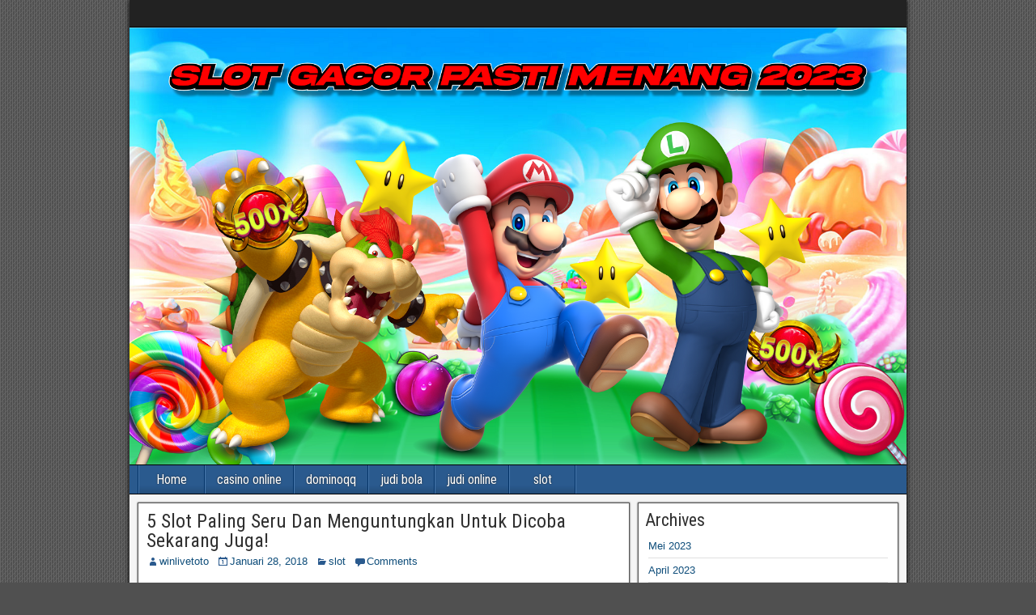

--- FILE ---
content_type: text/html; charset=UTF-8
request_url: https://www.starsinyoureyes.com/5-slot-paling-seru-dan-menguntungkan-untuk-dicoba-sekarang-juga/
body_size: 11662
content:
<!DOCTYPE html>
<html lang="id">
<head>
<meta charset="UTF-8" />
<meta name="viewport" content="initial-scale=1.0" />
<meta name='robots' content='index, follow, max-image-preview:large, max-snippet:-1, max-video-preview:-1' />
<link rel="profile" href="http://gmpg.org/xfn/11" />
<link rel="pingback" href="https://www.starsinyoureyes.com/xmlrpc.php" />

	<!-- This site is optimized with the Yoast SEO plugin v20.5 - https://yoast.com/wordpress/plugins/seo/ -->
	<title>5 Slot Paling Seru Dan Menguntungkan Untuk Dicoba Sekarang Juga! - Tanya Slot?</title>
	<link rel="canonical" href="https://www.starsinyoureyes.com/5-slot-paling-seru-dan-menguntungkan-untuk-dicoba-sekarang-juga/" />
	<meta property="og:locale" content="id_ID" />
	<meta property="og:type" content="article" />
	<meta property="og:title" content="5 Slot Paling Seru Dan Menguntungkan Untuk Dicoba Sekarang Juga! - Tanya Slot?" />
	<meta property="og:description" content="Judul Slot Apa yang Bagus? Kata Kunci Terkait dari Google Keyword Planner Sebelum membahas mengenai judul slot apa yang bagus, ada baiknya kita mengetahui terlebih dahulu kata kunci terkait dari Google Keyword Planner. Ada beberapa kata kunci terkait seperti game slot online, daftar slot online, agen slot online, permainan slot online, dan masih banyak lagi. [&hellip;]" />
	<meta property="og:url" content="https://www.starsinyoureyes.com/5-slot-paling-seru-dan-menguntungkan-untuk-dicoba-sekarang-juga/" />
	<meta property="og:site_name" content="Tanya Slot?" />
	<meta property="article:published_time" content="2018-01-28T18:14:00+00:00" />
	<meta property="article:modified_time" content="2023-04-25T22:41:50+00:00" />
	<meta property="og:image" content="https://www.starsinyoureyes.com/wp-content/uploads/2023/04/trik-jitu-bermain-slot-higgs-domino-island-dijamin-menang-besar_1.jpg" />
	<meta property="og:image:width" content="1872" />
	<meta property="og:image:height" content="972" />
	<meta property="og:image:type" content="image/jpeg" />
	<meta name="author" content="winlivetoto" />
	<meta name="twitter:card" content="summary_large_image" />
	<meta name="twitter:label1" content="Ditulis oleh" />
	<meta name="twitter:data1" content="winlivetoto" />
	<meta name="twitter:label2" content="Estimasi waktu membaca" />
	<meta name="twitter:data2" content="3 menit" />
	<script type="application/ld+json" class="yoast-schema-graph">{"@context":"https://schema.org","@graph":[{"@type":"WebPage","@id":"https://www.starsinyoureyes.com/5-slot-paling-seru-dan-menguntungkan-untuk-dicoba-sekarang-juga/","url":"https://www.starsinyoureyes.com/5-slot-paling-seru-dan-menguntungkan-untuk-dicoba-sekarang-juga/","name":"5 Slot Paling Seru Dan Menguntungkan Untuk Dicoba Sekarang Juga! - Tanya Slot?","isPartOf":{"@id":"https://www.starsinyoureyes.com/#website"},"primaryImageOfPage":{"@id":"https://www.starsinyoureyes.com/5-slot-paling-seru-dan-menguntungkan-untuk-dicoba-sekarang-juga/#primaryimage"},"image":{"@id":"https://www.starsinyoureyes.com/5-slot-paling-seru-dan-menguntungkan-untuk-dicoba-sekarang-juga/#primaryimage"},"thumbnailUrl":"https://www.starsinyoureyes.com/wp-content/uploads/2023/04/trik-jitu-bermain-slot-higgs-domino-island-dijamin-menang-besar_1.jpg","datePublished":"2018-01-28T18:14:00+00:00","dateModified":"2023-04-25T22:41:50+00:00","author":{"@id":"https://www.starsinyoureyes.com/#/schema/person/71544a8a3055200b1878eb2fd9c73bd0"},"breadcrumb":{"@id":"https://www.starsinyoureyes.com/5-slot-paling-seru-dan-menguntungkan-untuk-dicoba-sekarang-juga/#breadcrumb"},"inLanguage":"id","potentialAction":[{"@type":"ReadAction","target":["https://www.starsinyoureyes.com/5-slot-paling-seru-dan-menguntungkan-untuk-dicoba-sekarang-juga/"]}]},{"@type":"ImageObject","inLanguage":"id","@id":"https://www.starsinyoureyes.com/5-slot-paling-seru-dan-menguntungkan-untuk-dicoba-sekarang-juga/#primaryimage","url":"https://www.starsinyoureyes.com/wp-content/uploads/2023/04/trik-jitu-bermain-slot-higgs-domino-island-dijamin-menang-besar_1.jpg","contentUrl":"https://www.starsinyoureyes.com/wp-content/uploads/2023/04/trik-jitu-bermain-slot-higgs-domino-island-dijamin-menang-besar_1.jpg","width":1872,"height":972},{"@type":"BreadcrumbList","@id":"https://www.starsinyoureyes.com/5-slot-paling-seru-dan-menguntungkan-untuk-dicoba-sekarang-juga/#breadcrumb","itemListElement":[{"@type":"ListItem","position":1,"name":"Beranda","item":"https://www.starsinyoureyes.com/"},{"@type":"ListItem","position":2,"name":"5 Slot Paling Seru Dan Menguntungkan Untuk Dicoba Sekarang Juga!"}]},{"@type":"WebSite","@id":"https://www.starsinyoureyes.com/#website","url":"https://www.starsinyoureyes.com/","name":"Tanya Slot?","description":"Menjawab Pertanyaanmu Tentang Games Slot Online","potentialAction":[{"@type":"SearchAction","target":{"@type":"EntryPoint","urlTemplate":"https://www.starsinyoureyes.com/?s={search_term_string}"},"query-input":"required name=search_term_string"}],"inLanguage":"id"},{"@type":"Person","@id":"https://www.starsinyoureyes.com/#/schema/person/71544a8a3055200b1878eb2fd9c73bd0","name":"winlivetoto","image":{"@type":"ImageObject","inLanguage":"id","@id":"https://www.starsinyoureyes.com/#/schema/person/image/","url":"https://secure.gravatar.com/avatar/fd9721a174b8069e953e7135d38280e1275a554d2834196a738eff526887a9b2?s=96&d=mm&r=g","contentUrl":"https://secure.gravatar.com/avatar/fd9721a174b8069e953e7135d38280e1275a554d2834196a738eff526887a9b2?s=96&d=mm&r=g","caption":"winlivetoto"},"sameAs":["https://www.starsinyoureyes.com"],"url":"https://www.starsinyoureyes.com/author/prediktorkece/"}]}</script>
	<!-- / Yoast SEO plugin. -->


<link rel='dns-prefetch' href='//fonts.googleapis.com' />
<link rel="alternate" type="application/rss+xml" title="Tanya Slot? &raquo; Feed" href="https://www.starsinyoureyes.com/feed/" />
<link rel="alternate" type="application/rss+xml" title="Tanya Slot? &raquo; Umpan Komentar" href="https://www.starsinyoureyes.com/comments/feed/" />
<link rel="alternate" type="application/rss+xml" title="Tanya Slot? &raquo; 5 Slot Paling Seru Dan Menguntungkan Untuk Dicoba Sekarang Juga! Umpan Komentar" href="https://www.starsinyoureyes.com/5-slot-paling-seru-dan-menguntungkan-untuk-dicoba-sekarang-juga/feed/" />
<link rel="alternate" title="oEmbed (JSON)" type="application/json+oembed" href="https://www.starsinyoureyes.com/wp-json/oembed/1.0/embed?url=https%3A%2F%2Fwww.starsinyoureyes.com%2F5-slot-paling-seru-dan-menguntungkan-untuk-dicoba-sekarang-juga%2F" />
<link rel="alternate" title="oEmbed (XML)" type="text/xml+oembed" href="https://www.starsinyoureyes.com/wp-json/oembed/1.0/embed?url=https%3A%2F%2Fwww.starsinyoureyes.com%2F5-slot-paling-seru-dan-menguntungkan-untuk-dicoba-sekarang-juga%2F&#038;format=xml" />
<style id='wp-img-auto-sizes-contain-inline-css' type='text/css'>
img:is([sizes=auto i],[sizes^="auto," i]){contain-intrinsic-size:3000px 1500px}
/*# sourceURL=wp-img-auto-sizes-contain-inline-css */
</style>
<style id='wp-emoji-styles-inline-css' type='text/css'>

	img.wp-smiley, img.emoji {
		display: inline !important;
		border: none !important;
		box-shadow: none !important;
		height: 1em !important;
		width: 1em !important;
		margin: 0 0.07em !important;
		vertical-align: -0.1em !important;
		background: none !important;
		padding: 0 !important;
	}
/*# sourceURL=wp-emoji-styles-inline-css */
</style>
<style id='wp-block-library-inline-css' type='text/css'>
:root{--wp-block-synced-color:#7a00df;--wp-block-synced-color--rgb:122,0,223;--wp-bound-block-color:var(--wp-block-synced-color);--wp-editor-canvas-background:#ddd;--wp-admin-theme-color:#007cba;--wp-admin-theme-color--rgb:0,124,186;--wp-admin-theme-color-darker-10:#006ba1;--wp-admin-theme-color-darker-10--rgb:0,107,160.5;--wp-admin-theme-color-darker-20:#005a87;--wp-admin-theme-color-darker-20--rgb:0,90,135;--wp-admin-border-width-focus:2px}@media (min-resolution:192dpi){:root{--wp-admin-border-width-focus:1.5px}}.wp-element-button{cursor:pointer}:root .has-very-light-gray-background-color{background-color:#eee}:root .has-very-dark-gray-background-color{background-color:#313131}:root .has-very-light-gray-color{color:#eee}:root .has-very-dark-gray-color{color:#313131}:root .has-vivid-green-cyan-to-vivid-cyan-blue-gradient-background{background:linear-gradient(135deg,#00d084,#0693e3)}:root .has-purple-crush-gradient-background{background:linear-gradient(135deg,#34e2e4,#4721fb 50%,#ab1dfe)}:root .has-hazy-dawn-gradient-background{background:linear-gradient(135deg,#faaca8,#dad0ec)}:root .has-subdued-olive-gradient-background{background:linear-gradient(135deg,#fafae1,#67a671)}:root .has-atomic-cream-gradient-background{background:linear-gradient(135deg,#fdd79a,#004a59)}:root .has-nightshade-gradient-background{background:linear-gradient(135deg,#330968,#31cdcf)}:root .has-midnight-gradient-background{background:linear-gradient(135deg,#020381,#2874fc)}:root{--wp--preset--font-size--normal:16px;--wp--preset--font-size--huge:42px}.has-regular-font-size{font-size:1em}.has-larger-font-size{font-size:2.625em}.has-normal-font-size{font-size:var(--wp--preset--font-size--normal)}.has-huge-font-size{font-size:var(--wp--preset--font-size--huge)}.has-text-align-center{text-align:center}.has-text-align-left{text-align:left}.has-text-align-right{text-align:right}.has-fit-text{white-space:nowrap!important}#end-resizable-editor-section{display:none}.aligncenter{clear:both}.items-justified-left{justify-content:flex-start}.items-justified-center{justify-content:center}.items-justified-right{justify-content:flex-end}.items-justified-space-between{justify-content:space-between}.screen-reader-text{border:0;clip-path:inset(50%);height:1px;margin:-1px;overflow:hidden;padding:0;position:absolute;width:1px;word-wrap:normal!important}.screen-reader-text:focus{background-color:#ddd;clip-path:none;color:#444;display:block;font-size:1em;height:auto;left:5px;line-height:normal;padding:15px 23px 14px;text-decoration:none;top:5px;width:auto;z-index:100000}html :where(.has-border-color){border-style:solid}html :where([style*=border-top-color]){border-top-style:solid}html :where([style*=border-right-color]){border-right-style:solid}html :where([style*=border-bottom-color]){border-bottom-style:solid}html :where([style*=border-left-color]){border-left-style:solid}html :where([style*=border-width]){border-style:solid}html :where([style*=border-top-width]){border-top-style:solid}html :where([style*=border-right-width]){border-right-style:solid}html :where([style*=border-bottom-width]){border-bottom-style:solid}html :where([style*=border-left-width]){border-left-style:solid}html :where(img[class*=wp-image-]){height:auto;max-width:100%}:where(figure){margin:0 0 1em}html :where(.is-position-sticky){--wp-admin--admin-bar--position-offset:var(--wp-admin--admin-bar--height,0px)}@media screen and (max-width:600px){html :where(.is-position-sticky){--wp-admin--admin-bar--position-offset:0px}}

/*# sourceURL=wp-block-library-inline-css */
</style><style id='wp-block-archives-inline-css' type='text/css'>
.wp-block-archives{box-sizing:border-box}.wp-block-archives-dropdown label{display:block}
/*# sourceURL=https://www.starsinyoureyes.com/wp-includes/blocks/archives/style.min.css */
</style>
<style id='wp-block-categories-inline-css' type='text/css'>
.wp-block-categories{box-sizing:border-box}.wp-block-categories.alignleft{margin-right:2em}.wp-block-categories.alignright{margin-left:2em}.wp-block-categories.wp-block-categories-dropdown.aligncenter{text-align:center}.wp-block-categories .wp-block-categories__label{display:block;width:100%}
/*# sourceURL=https://www.starsinyoureyes.com/wp-includes/blocks/categories/style.min.css */
</style>
<style id='wp-block-heading-inline-css' type='text/css'>
h1:where(.wp-block-heading).has-background,h2:where(.wp-block-heading).has-background,h3:where(.wp-block-heading).has-background,h4:where(.wp-block-heading).has-background,h5:where(.wp-block-heading).has-background,h6:where(.wp-block-heading).has-background{padding:1.25em 2.375em}h1.has-text-align-left[style*=writing-mode]:where([style*=vertical-lr]),h1.has-text-align-right[style*=writing-mode]:where([style*=vertical-rl]),h2.has-text-align-left[style*=writing-mode]:where([style*=vertical-lr]),h2.has-text-align-right[style*=writing-mode]:where([style*=vertical-rl]),h3.has-text-align-left[style*=writing-mode]:where([style*=vertical-lr]),h3.has-text-align-right[style*=writing-mode]:where([style*=vertical-rl]),h4.has-text-align-left[style*=writing-mode]:where([style*=vertical-lr]),h4.has-text-align-right[style*=writing-mode]:where([style*=vertical-rl]),h5.has-text-align-left[style*=writing-mode]:where([style*=vertical-lr]),h5.has-text-align-right[style*=writing-mode]:where([style*=vertical-rl]),h6.has-text-align-left[style*=writing-mode]:where([style*=vertical-lr]),h6.has-text-align-right[style*=writing-mode]:where([style*=vertical-rl]){rotate:180deg}
/*# sourceURL=https://www.starsinyoureyes.com/wp-includes/blocks/heading/style.min.css */
</style>
<style id='wp-block-group-inline-css' type='text/css'>
.wp-block-group{box-sizing:border-box}:where(.wp-block-group.wp-block-group-is-layout-constrained){position:relative}
/*# sourceURL=https://www.starsinyoureyes.com/wp-includes/blocks/group/style.min.css */
</style>
<style id='global-styles-inline-css' type='text/css'>
:root{--wp--preset--aspect-ratio--square: 1;--wp--preset--aspect-ratio--4-3: 4/3;--wp--preset--aspect-ratio--3-4: 3/4;--wp--preset--aspect-ratio--3-2: 3/2;--wp--preset--aspect-ratio--2-3: 2/3;--wp--preset--aspect-ratio--16-9: 16/9;--wp--preset--aspect-ratio--9-16: 9/16;--wp--preset--color--black: #000000;--wp--preset--color--cyan-bluish-gray: #abb8c3;--wp--preset--color--white: #ffffff;--wp--preset--color--pale-pink: #f78da7;--wp--preset--color--vivid-red: #cf2e2e;--wp--preset--color--luminous-vivid-orange: #ff6900;--wp--preset--color--luminous-vivid-amber: #fcb900;--wp--preset--color--light-green-cyan: #7bdcb5;--wp--preset--color--vivid-green-cyan: #00d084;--wp--preset--color--pale-cyan-blue: #8ed1fc;--wp--preset--color--vivid-cyan-blue: #0693e3;--wp--preset--color--vivid-purple: #9b51e0;--wp--preset--gradient--vivid-cyan-blue-to-vivid-purple: linear-gradient(135deg,rgb(6,147,227) 0%,rgb(155,81,224) 100%);--wp--preset--gradient--light-green-cyan-to-vivid-green-cyan: linear-gradient(135deg,rgb(122,220,180) 0%,rgb(0,208,130) 100%);--wp--preset--gradient--luminous-vivid-amber-to-luminous-vivid-orange: linear-gradient(135deg,rgb(252,185,0) 0%,rgb(255,105,0) 100%);--wp--preset--gradient--luminous-vivid-orange-to-vivid-red: linear-gradient(135deg,rgb(255,105,0) 0%,rgb(207,46,46) 100%);--wp--preset--gradient--very-light-gray-to-cyan-bluish-gray: linear-gradient(135deg,rgb(238,238,238) 0%,rgb(169,184,195) 100%);--wp--preset--gradient--cool-to-warm-spectrum: linear-gradient(135deg,rgb(74,234,220) 0%,rgb(151,120,209) 20%,rgb(207,42,186) 40%,rgb(238,44,130) 60%,rgb(251,105,98) 80%,rgb(254,248,76) 100%);--wp--preset--gradient--blush-light-purple: linear-gradient(135deg,rgb(255,206,236) 0%,rgb(152,150,240) 100%);--wp--preset--gradient--blush-bordeaux: linear-gradient(135deg,rgb(254,205,165) 0%,rgb(254,45,45) 50%,rgb(107,0,62) 100%);--wp--preset--gradient--luminous-dusk: linear-gradient(135deg,rgb(255,203,112) 0%,rgb(199,81,192) 50%,rgb(65,88,208) 100%);--wp--preset--gradient--pale-ocean: linear-gradient(135deg,rgb(255,245,203) 0%,rgb(182,227,212) 50%,rgb(51,167,181) 100%);--wp--preset--gradient--electric-grass: linear-gradient(135deg,rgb(202,248,128) 0%,rgb(113,206,126) 100%);--wp--preset--gradient--midnight: linear-gradient(135deg,rgb(2,3,129) 0%,rgb(40,116,252) 100%);--wp--preset--font-size--small: 13px;--wp--preset--font-size--medium: 20px;--wp--preset--font-size--large: 36px;--wp--preset--font-size--x-large: 42px;--wp--preset--spacing--20: 0.44rem;--wp--preset--spacing--30: 0.67rem;--wp--preset--spacing--40: 1rem;--wp--preset--spacing--50: 1.5rem;--wp--preset--spacing--60: 2.25rem;--wp--preset--spacing--70: 3.38rem;--wp--preset--spacing--80: 5.06rem;--wp--preset--shadow--natural: 6px 6px 9px rgba(0, 0, 0, 0.2);--wp--preset--shadow--deep: 12px 12px 50px rgba(0, 0, 0, 0.4);--wp--preset--shadow--sharp: 6px 6px 0px rgba(0, 0, 0, 0.2);--wp--preset--shadow--outlined: 6px 6px 0px -3px rgb(255, 255, 255), 6px 6px rgb(0, 0, 0);--wp--preset--shadow--crisp: 6px 6px 0px rgb(0, 0, 0);}:where(.is-layout-flex){gap: 0.5em;}:where(.is-layout-grid){gap: 0.5em;}body .is-layout-flex{display: flex;}.is-layout-flex{flex-wrap: wrap;align-items: center;}.is-layout-flex > :is(*, div){margin: 0;}body .is-layout-grid{display: grid;}.is-layout-grid > :is(*, div){margin: 0;}:where(.wp-block-columns.is-layout-flex){gap: 2em;}:where(.wp-block-columns.is-layout-grid){gap: 2em;}:where(.wp-block-post-template.is-layout-flex){gap: 1.25em;}:where(.wp-block-post-template.is-layout-grid){gap: 1.25em;}.has-black-color{color: var(--wp--preset--color--black) !important;}.has-cyan-bluish-gray-color{color: var(--wp--preset--color--cyan-bluish-gray) !important;}.has-white-color{color: var(--wp--preset--color--white) !important;}.has-pale-pink-color{color: var(--wp--preset--color--pale-pink) !important;}.has-vivid-red-color{color: var(--wp--preset--color--vivid-red) !important;}.has-luminous-vivid-orange-color{color: var(--wp--preset--color--luminous-vivid-orange) !important;}.has-luminous-vivid-amber-color{color: var(--wp--preset--color--luminous-vivid-amber) !important;}.has-light-green-cyan-color{color: var(--wp--preset--color--light-green-cyan) !important;}.has-vivid-green-cyan-color{color: var(--wp--preset--color--vivid-green-cyan) !important;}.has-pale-cyan-blue-color{color: var(--wp--preset--color--pale-cyan-blue) !important;}.has-vivid-cyan-blue-color{color: var(--wp--preset--color--vivid-cyan-blue) !important;}.has-vivid-purple-color{color: var(--wp--preset--color--vivid-purple) !important;}.has-black-background-color{background-color: var(--wp--preset--color--black) !important;}.has-cyan-bluish-gray-background-color{background-color: var(--wp--preset--color--cyan-bluish-gray) !important;}.has-white-background-color{background-color: var(--wp--preset--color--white) !important;}.has-pale-pink-background-color{background-color: var(--wp--preset--color--pale-pink) !important;}.has-vivid-red-background-color{background-color: var(--wp--preset--color--vivid-red) !important;}.has-luminous-vivid-orange-background-color{background-color: var(--wp--preset--color--luminous-vivid-orange) !important;}.has-luminous-vivid-amber-background-color{background-color: var(--wp--preset--color--luminous-vivid-amber) !important;}.has-light-green-cyan-background-color{background-color: var(--wp--preset--color--light-green-cyan) !important;}.has-vivid-green-cyan-background-color{background-color: var(--wp--preset--color--vivid-green-cyan) !important;}.has-pale-cyan-blue-background-color{background-color: var(--wp--preset--color--pale-cyan-blue) !important;}.has-vivid-cyan-blue-background-color{background-color: var(--wp--preset--color--vivid-cyan-blue) !important;}.has-vivid-purple-background-color{background-color: var(--wp--preset--color--vivid-purple) !important;}.has-black-border-color{border-color: var(--wp--preset--color--black) !important;}.has-cyan-bluish-gray-border-color{border-color: var(--wp--preset--color--cyan-bluish-gray) !important;}.has-white-border-color{border-color: var(--wp--preset--color--white) !important;}.has-pale-pink-border-color{border-color: var(--wp--preset--color--pale-pink) !important;}.has-vivid-red-border-color{border-color: var(--wp--preset--color--vivid-red) !important;}.has-luminous-vivid-orange-border-color{border-color: var(--wp--preset--color--luminous-vivid-orange) !important;}.has-luminous-vivid-amber-border-color{border-color: var(--wp--preset--color--luminous-vivid-amber) !important;}.has-light-green-cyan-border-color{border-color: var(--wp--preset--color--light-green-cyan) !important;}.has-vivid-green-cyan-border-color{border-color: var(--wp--preset--color--vivid-green-cyan) !important;}.has-pale-cyan-blue-border-color{border-color: var(--wp--preset--color--pale-cyan-blue) !important;}.has-vivid-cyan-blue-border-color{border-color: var(--wp--preset--color--vivid-cyan-blue) !important;}.has-vivid-purple-border-color{border-color: var(--wp--preset--color--vivid-purple) !important;}.has-vivid-cyan-blue-to-vivid-purple-gradient-background{background: var(--wp--preset--gradient--vivid-cyan-blue-to-vivid-purple) !important;}.has-light-green-cyan-to-vivid-green-cyan-gradient-background{background: var(--wp--preset--gradient--light-green-cyan-to-vivid-green-cyan) !important;}.has-luminous-vivid-amber-to-luminous-vivid-orange-gradient-background{background: var(--wp--preset--gradient--luminous-vivid-amber-to-luminous-vivid-orange) !important;}.has-luminous-vivid-orange-to-vivid-red-gradient-background{background: var(--wp--preset--gradient--luminous-vivid-orange-to-vivid-red) !important;}.has-very-light-gray-to-cyan-bluish-gray-gradient-background{background: var(--wp--preset--gradient--very-light-gray-to-cyan-bluish-gray) !important;}.has-cool-to-warm-spectrum-gradient-background{background: var(--wp--preset--gradient--cool-to-warm-spectrum) !important;}.has-blush-light-purple-gradient-background{background: var(--wp--preset--gradient--blush-light-purple) !important;}.has-blush-bordeaux-gradient-background{background: var(--wp--preset--gradient--blush-bordeaux) !important;}.has-luminous-dusk-gradient-background{background: var(--wp--preset--gradient--luminous-dusk) !important;}.has-pale-ocean-gradient-background{background: var(--wp--preset--gradient--pale-ocean) !important;}.has-electric-grass-gradient-background{background: var(--wp--preset--gradient--electric-grass) !important;}.has-midnight-gradient-background{background: var(--wp--preset--gradient--midnight) !important;}.has-small-font-size{font-size: var(--wp--preset--font-size--small) !important;}.has-medium-font-size{font-size: var(--wp--preset--font-size--medium) !important;}.has-large-font-size{font-size: var(--wp--preset--font-size--large) !important;}.has-x-large-font-size{font-size: var(--wp--preset--font-size--x-large) !important;}
/*# sourceURL=global-styles-inline-css */
</style>

<style id='classic-theme-styles-inline-css' type='text/css'>
/*! This file is auto-generated */
.wp-block-button__link{color:#fff;background-color:#32373c;border-radius:9999px;box-shadow:none;text-decoration:none;padding:calc(.667em + 2px) calc(1.333em + 2px);font-size:1.125em}.wp-block-file__button{background:#32373c;color:#fff;text-decoration:none}
/*# sourceURL=/wp-includes/css/classic-themes.min.css */
</style>
<link rel='stylesheet' id='frontier-font-css' href='//fonts.googleapis.com/css?family=Roboto+Condensed%3A400%2C700%7CArimo%3A400%2C700&#038;ver=6.9' type='text/css' media='all' />
<link rel='stylesheet' id='genericons-css' href='https://www.starsinyoureyes.com/wp-content/themes/frontier/includes/genericons/genericons.css?ver=1.3.4' type='text/css' media='all' />
<link rel='stylesheet' id='frontier-main-css' href='https://www.starsinyoureyes.com/wp-content/themes/frontier/style.css?ver=1.3.4' type='text/css' media='all' />
<link rel='stylesheet' id='frontier-responsive-css' href='https://www.starsinyoureyes.com/wp-content/themes/frontier/responsive.css?ver=1.3.4' type='text/css' media='all' />
<script type="text/javascript" src="https://www.starsinyoureyes.com/wp-includes/js/jquery/jquery.min.js?ver=3.7.1" id="jquery-core-js"></script>
<script type="text/javascript" src="https://www.starsinyoureyes.com/wp-includes/js/jquery/jquery-migrate.min.js?ver=3.4.1" id="jquery-migrate-js"></script>
<link rel="https://api.w.org/" href="https://www.starsinyoureyes.com/wp-json/" /><link rel="alternate" title="JSON" type="application/json" href="https://www.starsinyoureyes.com/wp-json/wp/v2/posts/6180" /><link rel="EditURI" type="application/rsd+xml" title="RSD" href="https://www.starsinyoureyes.com/xmlrpc.php?rsd" />
<meta name="generator" content="WordPress 6.9" />
<link rel='shortlink' href='https://www.starsinyoureyes.com/?p=6180' />

<meta property="Frontier Theme" content="1.3.4" />
<style type="text/css" media="screen">
	#container 	{width: 960px;}
	#header 	{min-height: 0px;}
	#content 	{width: 65%;}
	#sidebar-left 	{width: 35%;}
	#sidebar-right 	{width: 35%;}
</style>

<style type="text/css" media="screen">
	.page-template-page-cs-php #content, .page-template-page-sc-php #content {width: 65%;}
	.page-template-page-cs-php #sidebar-left, .page-template-page-sc-php #sidebar-left,
	.page-template-page-cs-php #sidebar-right, .page-template-page-sc-php #sidebar-right {width: 35%;}
	.page-template-page-scs-php #content {width: 50%;}
	.page-template-page-scs-php #sidebar-left {width: 25%;}
	.page-template-page-scs-php #sidebar-right {width: 25%;}
</style>

<style type="text/css" media="screen">
	#header {background-color:#FFFFFF;}
	#nav-main {background-color:#2A5A8E;}
	#nav-main .nav-main {border-left: 1px solid #023266; border-right: 1px solid #4878ac;}
	#nav-main .nav-main > li, #nav-main .nav-main > ul > .page_item {border-left: 1px solid #4878ac; border-right: 1px solid #023266;}
	#top-bar {background-color:#222222;}
	#bottom-bar {background-color:#222222;}
	#main {background-color:#F5F5F5;}
	.blog-view, .single-view, .author-info, .archive-info, .form-404 {background-color:#FFFFFF;}
	.blog-view.sticky {background-color:#FFDC8A;}
	.frontier-widget {background-color:#FFFFFF;}
	.blog-view, .comment-author-admin > .comment-body, .bypostauthor > .comment-body {border-top: 6px solid #2A5A8E;}
	.page-nav > *, .comment-nav > *, .author-info .title, .comment-reply-link, .widget-title,
	.widget_search .search-submit, .widget_calendar caption {background-color:#2A5A8E;}
	.genericon {color:#2A5A8E;}
	a {color:#0E4D7A;}
	a:hover {color:#0000EE;}
</style>

<style type="text/css" id="custom-background-css">
body.custom-background { background-image: url("https://www.starsinyoureyes.com/wp-content/themes/frontier/images/honeycomb.png"); background-position: left top; background-size: auto; background-repeat: repeat; background-attachment: scroll; }
</style>
	</head>

<body class="wp-singular post-template-default single single-post postid-6180 single-format-standard custom-background wp-theme-frontier">
	
	
	
<div id="container" class="cf" itemscope itemtype="http://schema.org/WebPage">
	
			
		<div id="top-bar" class="cf">
			
			<div id="top-bar-info">
				
							</div>

							<nav id="nav-top" role="navigation" aria-label="Top Menu">
									</nav>
			
					</div>
	
			<div id="header" class="cf" itemscope itemtype="http://schema.org/WPHeader" role="banner">
			
							<div id="header-logo">
					<a href="https://www.starsinyoureyes.com/"><img src="https://www.starsinyoureyes.com/wp-content/uploads/2023/04/banner-1.png" alt="Tanya Slot?" /></a>
				</div>
			
			
					</div>
	
			
		<nav id="nav-main" class="cf drop" itemscope itemtype="http://schema.org/SiteNavigationElement" role="navigation" aria-label="Main Menu">
			
							<button class="drop-toggle"><span class="genericon genericon-menu"></span></button>
			
			<ul id="menu-xx" class="nav-main"><li id="menu-item-444" class="menu-item menu-item-type-custom menu-item-object-custom menu-item-home menu-item-444"><a href="https://www.starsinyoureyes.com/">Home</a></li>
<li id="menu-item-439" class="menu-item menu-item-type-taxonomy menu-item-object-category menu-item-439"><a href="https://www.starsinyoureyes.com/category/casino-online/">casino online</a></li>
<li id="menu-item-440" class="menu-item menu-item-type-taxonomy menu-item-object-category menu-item-440"><a href="https://www.starsinyoureyes.com/category/dominoqq/">dominoqq</a></li>
<li id="menu-item-441" class="menu-item menu-item-type-taxonomy menu-item-object-category menu-item-441"><a href="https://www.starsinyoureyes.com/category/judi-bola/">judi bola</a></li>
<li id="menu-item-442" class="menu-item menu-item-type-taxonomy menu-item-object-category menu-item-442"><a href="https://www.starsinyoureyes.com/category/judi-online/">judi online</a></li>
<li id="menu-item-443" class="menu-item menu-item-type-taxonomy menu-item-object-category current-post-ancestor current-menu-parent current-post-parent menu-item-443"><a href="https://www.starsinyoureyes.com/category/slot/">slot</a></li>
</ul>
					</nav>
	
	
<div id="main" class="col-cs cf">

<div id="content" class="cf" itemscope itemtype="http://schema.org/Blog" role="main">

	
	
	
	
					
<article id="post-6180" class="single-view post-6180 post type-post status-publish format-standard has-post-thumbnail hentry category-slot tag-situs-slot-apa-yang-bagus tag-slot-apa-yang-bagus" itemprop="blogPost" itemscope itemtype="http://schema.org/BlogPosting">


<header class="entry-header cf">
		<h1 class="entry-title" itemprop="headline" ><a href="https://www.starsinyoureyes.com/5-slot-paling-seru-dan-menguntungkan-untuk-dicoba-sekarang-juga/">5 Slot Paling Seru Dan Menguntungkan Untuk Dicoba Sekarang Juga!</a></h1>
	</header>

<div class="entry-byline cf">
	
			<div class="entry-author author vcard" itemprop="author" itemscope itemtype="http://schema.org/Person">
						<i class="genericon genericon-user"></i><a class="url fn" href="https://www.starsinyoureyes.com" itemprop="name" >winlivetoto</a>
		</div>
	
			<div class="entry-date" itemprop="datePublished" >
			<i class="genericon genericon-day"></i><a class="updated" href="https://www.starsinyoureyes.com/5-slot-paling-seru-dan-menguntungkan-untuk-dicoba-sekarang-juga/">Januari 28, 2018</a>
		</div>
	
			<div class="entry-categories">
			<i class="genericon genericon-category"></i><a href="https://www.starsinyoureyes.com/category/slot/" rel="category tag">slot</a>		</div>
	
			<div class="entry-comment-info">
			<i class="genericon genericon-comment"></i><a href="#comment-area">Comments</a>
		</div>
	
	
	</div>

<div class="entry-content cf" itemprop="text" >
	
	
	<h2>Judul Slot Apa yang Bagus?</h2>
<h3>Kata Kunci Terkait dari Google Keyword Planner</h3>
<p>Sebelum membahas mengenai judul slot apa yang bagus, ada baiknya kita mengetahui terlebih dahulu kata kunci terkait dari Google Keyword Planner. Ada beberapa kata kunci terkait seperti game <a title="slot online" href="https://www.starsinyoureyes.com/">slot online</a>, daftar <a title="slot online" href="https://www.starsinyoureyes.com/">slot online</a>, agen <a title="slot online" href="https://www.starsinyoureyes.com/">slot online</a>, permainan slot online, dan masih banyak lagi. Dengan mengetahui kata kunci terkait, kita dapat menentukan judul slot yang lebih spesifik dan menarik.</p>
<h3>Judul Slot Apa yang Bagus?</h3>
<p>Saat ini, industri game online semakin berkembang dan semakin banyak pilihan permainan yang tersedia. Salah satu permainan yang sangat populer adalah slot online. Bagi para pemain slot online, memilih judul slot yang bagus sangat penting agar permainan menjadi lebih seru dan menguntungkan.</p>
<figure class="wp-block-image size-large"><img  class='aligncenter' src='https://www.starsinyoureyes.com/wp-content/uploads/2023/04/trik-jitu-bermain-slot-higgs-domino-island-dijamin-menang-besar_1.jpg' title='Trik Jitu Bermain Slot Higgs Domino Island: Dijamin Menang Besar!' alt='Trik Jitu Bermain Slot Higgs Domino Island: Dijamin Menang Besar!' /><figcaption class="wp-element-caption aligncenter">T<!---->r<!---->i<!---->k<!----> <!---->J<!---->i<!---->t<!---->u<!----> <!---->B<!---->e<!---->r<!---->m<!---->a<!---->i<!---->n<!----> <!---->S<!---->l<!---->o<!---->t<!----> <!---->H<!---->i<!---->g<!---->g<!---->s<!----> <!---->D<!---->o<!---->m<!---->i<!---->n<!---->o<!----> <!---->I<!---->s<!---->l<!---->a<!---->n<!---->d<!---->:<!----> <!---->D<!---->i<!---->j<!---->a<!---->m<!---->i<!---->n<!----> <!---->M<!---->e<!---->n<!---->a<!---->n<!---->g<!----> <!---->B<!---->e<!---->s<!---->a<!---->r<!---->!</figcaption></figure>
<p>Namun, pertanyaannya adalah judul slot apa yang bagus? Sebenarnya tidak ada jawaban pasti mengenai hal ini karena setiap pemain memiliki selera yang berbeda-beda. Namun, ada beberapa tips yang dapat membantu kita dalam memilih judul slot yang bagus.</p>
<h3>Tips Memilih Judul Slot yang Bagus</h3>
<p>1. Pilih slot dengan tema yang menarik</p>
<p>Salah satu faktor terpenting dalam memilih judul slot yang bagus adalah tema yang menarik. Pilihlah slot dengan tema yang sesuai dengan selera kita. Misalnya, bagi pecinta film, memilih slot dengan tema film akan lebih menarik. Ada banyak pilihan tema yang tersedia seperti petualangan, makanan, hewan, dan masih banyak lagi.</p>
<p>2. Perhatikan jumlah payline</p>
<p>Payline merupakan garis pembayaran yang digunakan dalam slot online. Semakin banyak payline, semakin besar peluang kita untuk menang. Oleh karena itu, perhatikan jumlah payline sebelum memilih judul slot.</p>
<p>3. Pilih slot dengan bonus yang menguntungkan</p>
<p>Bonus merupakan keuntungan tambahan yang dapat kita dapatkan dalam permainan slot online. Pilihlah slot yang menawarkan bonus yang menguntungkan seperti free spin, jackpot, atau bonus lainnya.</p>
<p>4. Perhatikan <a title="RTP" href="https://www.starsinyoureyes.com/">RTP</a></p>
<p><a title="RTP" href="https://www.starsinyoureyes.com/">RTP</a> atau Return to Player merupakan persentase kemenangan yang akan kita dapatkan dalam permainan slot. Semakin tinggi <a title="RTP" href="https://www.starsinyoureyes.com/">RTP</a>, semakin besar peluang kita untuk menang. Oleh karena itu, perhatikan RTP sebelum memilih judul slot.</p>
<h3>Judul Slot Populer</h3>
<p>Meskipun tidak ada jawaban pasti mengenai judul slot apa yang bagus, berikut adalah beberapa judul slot populer yang dapat menjadi acuan bagi kita:</p>
<p>1. Book of Ra</p>
<p>Slot dengan tema petualangan ini sangat populer di kalangan pemain slot online. Dengan jumlah payline yang banyak dan bonus yang menguntungkan, Book of Ra menjadi salah satu judul slot yang paling dicari.</p>
<p>2. Starburst</p>
<p>Slot dengan tema luar angkasa ini juga sangat populer di kalangan pemain slot online. Dengan grafis yang menarik dan bonus yang menguntungkan, Starburst menjadi salah satu judul slot paling terkenal.</p>
<p>3. Gonzo&#8217;s Quest</p>
<p>Slot dengan tema petualangan di dunia Maya ini juga sangat populer. Dengan fitur Avalanche dan bonus yang menguntungkan, Gonzo&#8217;s Quest menjadi salah satu judul slot yang paling seru.</p>
<p>4. Mega Moolah</p>
<p>Slot dengan tema hewan ini menawarkan jackpot yang sangat besar. Dengan RTP yang tinggi dan bonus yang menguntungkan, Mega Moolah menjadi salah satu judul slot paling menguntungkan.</p>
<h3>Kesimpulan</h3>
<p>Memilih judul slot yang bagus sangat penting bagi para pemain slot online. Ada beberapa tips yang dapat membantu kita dalam memilih judul slot yang sesuai dengan selera kita seperti memilih slot dengan tema yang menarik, jumlah payline yang banyak, bonus yang menguntungkan, dan RTP yang tinggi.</p>
<p>Meskipun tidak ada jawaban pasti mengenai judul slot apa yang bagus, kita dapat memilih acuan dari judul slot populer seperti Book of Ra, Starburst, Gonzo&#8217;s Quest, dan Mega Moolah. Selain itu, tidak ada salahnya untuk mencoba judul slot yang belum pernah kita mainkan sebelumnya untuk menemukan judul slot yang sesuai dengan selera kita.</p>
</p>
<p><div style="clear:both; margin-top:0em; margin-bottom:1em;"><a href="https://www.starsinyoureyes.com/menangkan-kesempatan-besar-dengan-slot-turnover-5x/" target="_blank" rel="dofollow" class="u4970246ccd4ffdeaf7a04c85b0185c77"><!-- INLINE RELATED POSTS 1/3 //--><style> .u4970246ccd4ffdeaf7a04c85b0185c77 { padding:0px; margin: 0; padding-top:1em!important; padding-bottom:1em!important; width:100%; display: block; font-weight:bold; background-color:#eaeaea; border:0!important; border-left:4px solid #34495E!important; text-decoration:none; } .u4970246ccd4ffdeaf7a04c85b0185c77:active, .u4970246ccd4ffdeaf7a04c85b0185c77:hover { opacity: 1; transition: opacity 250ms; webkit-transition: opacity 250ms; text-decoration:none; } .u4970246ccd4ffdeaf7a04c85b0185c77 { transition: background-color 250ms; webkit-transition: background-color 250ms; opacity: 1; transition: opacity 250ms; webkit-transition: opacity 250ms; } .u4970246ccd4ffdeaf7a04c85b0185c77 .ctaText { font-weight:bold; color:#464646; text-decoration:none; font-size: 16px; } .u4970246ccd4ffdeaf7a04c85b0185c77 .postTitle { color:#000000; text-decoration: underline!important; font-size: 16px; } .u4970246ccd4ffdeaf7a04c85b0185c77:hover .postTitle { text-decoration: underline!important; } </style><div style="padding-left:1em; padding-right:1em;"><span class="ctaText">READ</span>&nbsp; <span class="postTitle">Menangkan Kesempatan Besar Dengan Slot Turnover 5x</span></div></a></div>
	
	
	
	</div>

<footer class="entry-footer cf">
	
			<div class="entry-updated updated" itemprop="dateModified" >
			Updated: April 26, 2023 &mdash; 5:41 am		</div>
	
			<div class="entry-tags">Tag: <a href="https://www.starsinyoureyes.com/tag/situs-slot-apa-yang-bagus/" rel="tag">situs slot apa yang bagus</a>, <a href="https://www.starsinyoureyes.com/tag/slot-apa-yang-bagus/" rel="tag">slot apa yang bagus</a></div>
	
	</footer>


</article>


	<div class="post-nav cf">
		<div class="link-prev"><a href="https://www.starsinyoureyes.com/rahasia-terungkap-kecurangan-slot-higgs-domino-yang-membuat-anda-kehilangan-uang/" title="Rahasia Terungkap: Kecurangan Slot Higgs Domino Yang Membuat Anda Kehilangan Uang!">&#8592; Previous Post</a></div><div class="link-next"><a href="https://www.starsinyoureyes.com/raih-kemenangan-besar-dengan-slot-gacor-bonanza-yang-menguntungkan/" title="Raih Kemenangan Besar Dengan Slot Gacor Bonanza Yang Menguntungkan">Next Post &#8594;</a></div>	</div>

			<div id="comment-area">
<div id="comments">
	
		<div id="respond" class="comment-respond">
		<h3 id="reply-title" class="comment-reply-title">Tinggalkan Balasan <small><a rel="nofollow" id="cancel-comment-reply-link" href="/5-slot-paling-seru-dan-menguntungkan-untuk-dicoba-sekarang-juga/#respond" style="display:none;">Batalkan balasan</a></small></h3><form action="https://www.starsinyoureyes.com/wp-comments-post.php" method="post" id="commentform" class="comment-form"><p class="comment-notes"><span id="email-notes">Alamat email Anda tidak akan dipublikasikan.</span> <span class="required-field-message">Ruas yang wajib ditandai <span class="required">*</span></span></p><p class="comment-form-comment"><label for="comment">Komentar <span class="required">*</span></label> <textarea id="comment" name="comment" cols="45" rows="8" maxlength="65525" required></textarea></p><p class="comment-form-author"><label for="author">Nama <span class="required">*</span></label> <input id="author" name="author" type="text" value="" size="30" maxlength="245" autocomplete="name" required /></p>
<p class="comment-form-email"><label for="email">Email <span class="required">*</span></label> <input id="email" name="email" type="email" value="" size="30" maxlength="100" aria-describedby="email-notes" autocomplete="email" required /></p>
<p class="comment-form-url"><label for="url">Situs Web</label> <input id="url" name="url" type="url" value="" size="30" maxlength="200" autocomplete="url" /></p>
<p class="comment-form-cookies-consent"><input id="wp-comment-cookies-consent" name="wp-comment-cookies-consent" type="checkbox" value="yes" /> <label for="wp-comment-cookies-consent">Simpan nama, email, dan situs web saya pada peramban ini untuk komentar saya berikutnya.</label></p>
<p class="form-submit"><input name="submit" type="submit" id="submit" class="submit" value="Kirim Komentar" /> <input type='hidden' name='comment_post_ID' value='6180' id='comment_post_ID' />
<input type='hidden' name='comment_parent' id='comment_parent' value='0' />
</p></form>	</div><!-- #respond -->
	</div></div>
			
	
	
	
	
</div>

<div id="sidebar-right" class="sidebar cf" itemscope itemtype="http://schema.org/WPSideBar" role="complementary" aria-label="Sidebar Right">
		<aside id="widgets-wrap-sidebar-right">

					<section id="block-5" class="widget-sidebar frontier-widget widget_block">
<div class="wp-block-group"><div class="wp-block-group__inner-container is-layout-flow wp-block-group-is-layout-flow">
<h2 class="wp-block-heading">Archives</h2>


<ul class="wp-block-archives-list wp-block-archives">	<li><a href='https://www.starsinyoureyes.com/2023/05/'>Mei 2023</a></li>
	<li><a href='https://www.starsinyoureyes.com/2023/04/'>April 2023</a></li>
	<li><a href='https://www.starsinyoureyes.com/2022/05/'>Mei 2022</a></li>
	<li><a href='https://www.starsinyoureyes.com/2022/04/'>April 2022</a></li>
	<li><a href='https://www.starsinyoureyes.com/2022/03/'>Maret 2022</a></li>
	<li><a href='https://www.starsinyoureyes.com/2022/02/'>Februari 2022</a></li>
	<li><a href='https://www.starsinyoureyes.com/2022/01/'>Januari 2022</a></li>
	<li><a href='https://www.starsinyoureyes.com/2021/12/'>Desember 2021</a></li>
	<li><a href='https://www.starsinyoureyes.com/2021/11/'>November 2021</a></li>
	<li><a href='https://www.starsinyoureyes.com/2021/10/'>Oktober 2021</a></li>
	<li><a href='https://www.starsinyoureyes.com/2021/09/'>September 2021</a></li>
	<li><a href='https://www.starsinyoureyes.com/2021/08/'>Agustus 2021</a></li>
	<li><a href='https://www.starsinyoureyes.com/2021/07/'>Juli 2021</a></li>
	<li><a href='https://www.starsinyoureyes.com/2021/06/'>Juni 2021</a></li>
	<li><a href='https://www.starsinyoureyes.com/2021/05/'>Mei 2021</a></li>
	<li><a href='https://www.starsinyoureyes.com/2021/04/'>April 2021</a></li>
	<li><a href='https://www.starsinyoureyes.com/2021/03/'>Maret 2021</a></li>
	<li><a href='https://www.starsinyoureyes.com/2021/02/'>Februari 2021</a></li>
	<li><a href='https://www.starsinyoureyes.com/2021/01/'>Januari 2021</a></li>
	<li><a href='https://www.starsinyoureyes.com/2020/12/'>Desember 2020</a></li>
	<li><a href='https://www.starsinyoureyes.com/2020/11/'>November 2020</a></li>
	<li><a href='https://www.starsinyoureyes.com/2020/10/'>Oktober 2020</a></li>
	<li><a href='https://www.starsinyoureyes.com/2020/09/'>September 2020</a></li>
	<li><a href='https://www.starsinyoureyes.com/2020/08/'>Agustus 2020</a></li>
	<li><a href='https://www.starsinyoureyes.com/2020/07/'>Juli 2020</a></li>
	<li><a href='https://www.starsinyoureyes.com/2020/06/'>Juni 2020</a></li>
	<li><a href='https://www.starsinyoureyes.com/2020/05/'>Mei 2020</a></li>
	<li><a href='https://www.starsinyoureyes.com/2020/04/'>April 2020</a></li>
	<li><a href='https://www.starsinyoureyes.com/2020/03/'>Maret 2020</a></li>
	<li><a href='https://www.starsinyoureyes.com/2020/02/'>Februari 2020</a></li>
	<li><a href='https://www.starsinyoureyes.com/2020/01/'>Januari 2020</a></li>
	<li><a href='https://www.starsinyoureyes.com/2019/12/'>Desember 2019</a></li>
	<li><a href='https://www.starsinyoureyes.com/2019/11/'>November 2019</a></li>
	<li><a href='https://www.starsinyoureyes.com/2019/10/'>Oktober 2019</a></li>
	<li><a href='https://www.starsinyoureyes.com/2019/09/'>September 2019</a></li>
	<li><a href='https://www.starsinyoureyes.com/2019/08/'>Agustus 2019</a></li>
	<li><a href='https://www.starsinyoureyes.com/2019/07/'>Juli 2019</a></li>
	<li><a href='https://www.starsinyoureyes.com/2019/06/'>Juni 2019</a></li>
	<li><a href='https://www.starsinyoureyes.com/2019/05/'>Mei 2019</a></li>
	<li><a href='https://www.starsinyoureyes.com/2019/04/'>April 2019</a></li>
	<li><a href='https://www.starsinyoureyes.com/2019/03/'>Maret 2019</a></li>
	<li><a href='https://www.starsinyoureyes.com/2019/02/'>Februari 2019</a></li>
	<li><a href='https://www.starsinyoureyes.com/2019/01/'>Januari 2019</a></li>
	<li><a href='https://www.starsinyoureyes.com/2018/12/'>Desember 2018</a></li>
	<li><a href='https://www.starsinyoureyes.com/2018/11/'>November 2018</a></li>
	<li><a href='https://www.starsinyoureyes.com/2018/10/'>Oktober 2018</a></li>
	<li><a href='https://www.starsinyoureyes.com/2018/09/'>September 2018</a></li>
	<li><a href='https://www.starsinyoureyes.com/2018/08/'>Agustus 2018</a></li>
	<li><a href='https://www.starsinyoureyes.com/2018/07/'>Juli 2018</a></li>
	<li><a href='https://www.starsinyoureyes.com/2018/06/'>Juni 2018</a></li>
	<li><a href='https://www.starsinyoureyes.com/2018/05/'>Mei 2018</a></li>
	<li><a href='https://www.starsinyoureyes.com/2018/04/'>April 2018</a></li>
	<li><a href='https://www.starsinyoureyes.com/2018/03/'>Maret 2018</a></li>
	<li><a href='https://www.starsinyoureyes.com/2018/02/'>Februari 2018</a></li>
	<li><a href='https://www.starsinyoureyes.com/2018/01/'>Januari 2018</a></li>
</ul></div></div>
</section><section id="block-6" class="widget-sidebar frontier-widget widget_block">
<div class="wp-block-group"><div class="wp-block-group__inner-container is-layout-flow wp-block-group-is-layout-flow">
<h2 class="wp-block-heading">Categories</h2>


<ul class="wp-block-categories-list wp-block-categories">	<li class="cat-item cat-item-2"><a href="https://www.starsinyoureyes.com/category/slot/">slot</a>
</li>
</ul></div></div>
</section><section id="block-8" class="widget-sidebar frontier-widget widget_block"><p><a title="winlive4d" href="https://www.cuccinelli.com/">winlive4d</a></p></section><section id="block-9" class="widget-sidebar frontier-widget widget_block"><p><a title="slot" href="https://simonev.bintankab.go.id/">https://simonev.bintankab.go.id/</a></p></section><section id="block-10" class="widget-sidebar frontier-widget widget_block"><p><a title="latowin slot" href="https://latowin.powerappsportals.com/">latowin slot</a></p></section>		
	</aside>
	</div></div>


<div id="bottom-bar" class="cf" role="contentinfo">
	
			<span id="bottom-bar-text">winlivetoto &copy; 2022</span>
	
					<span id="theme-link"><a href="https://ronangelo.com/frontier/">Frontier Theme</a></span>
	
	</div>

</div>


<script type="speculationrules">
{"prefetch":[{"source":"document","where":{"and":[{"href_matches":"/*"},{"not":{"href_matches":["/wp-*.php","/wp-admin/*","/wp-content/uploads/*","/wp-content/*","/wp-content/plugins/*","/wp-content/themes/frontier/*","/*\\?(.+)"]}},{"not":{"selector_matches":"a[rel~=\"nofollow\"]"}},{"not":{"selector_matches":".no-prefetch, .no-prefetch a"}}]},"eagerness":"conservative"}]}
</script>
<script type="text/javascript">
jQuery(document).ready(function($) {
	$( '#nav-main .drop-toggle' ).click(function(){
		$( '#nav-main' ).toggleClass( 'dropped' );
	});
});
</script>
<script type="text/javascript" src="https://www.starsinyoureyes.com/wp-includes/js/comment-reply.min.js?ver=6.9" id="comment-reply-js" async="async" data-wp-strategy="async" fetchpriority="low"></script>
<script id="wp-emoji-settings" type="application/json">
{"baseUrl":"https://s.w.org/images/core/emoji/17.0.2/72x72/","ext":".png","svgUrl":"https://s.w.org/images/core/emoji/17.0.2/svg/","svgExt":".svg","source":{"concatemoji":"https://www.starsinyoureyes.com/wp-includes/js/wp-emoji-release.min.js?ver=6.9"}}
</script>
<script type="module">
/* <![CDATA[ */
/*! This file is auto-generated */
const a=JSON.parse(document.getElementById("wp-emoji-settings").textContent),o=(window._wpemojiSettings=a,"wpEmojiSettingsSupports"),s=["flag","emoji"];function i(e){try{var t={supportTests:e,timestamp:(new Date).valueOf()};sessionStorage.setItem(o,JSON.stringify(t))}catch(e){}}function c(e,t,n){e.clearRect(0,0,e.canvas.width,e.canvas.height),e.fillText(t,0,0);t=new Uint32Array(e.getImageData(0,0,e.canvas.width,e.canvas.height).data);e.clearRect(0,0,e.canvas.width,e.canvas.height),e.fillText(n,0,0);const a=new Uint32Array(e.getImageData(0,0,e.canvas.width,e.canvas.height).data);return t.every((e,t)=>e===a[t])}function p(e,t){e.clearRect(0,0,e.canvas.width,e.canvas.height),e.fillText(t,0,0);var n=e.getImageData(16,16,1,1);for(let e=0;e<n.data.length;e++)if(0!==n.data[e])return!1;return!0}function u(e,t,n,a){switch(t){case"flag":return n(e,"\ud83c\udff3\ufe0f\u200d\u26a7\ufe0f","\ud83c\udff3\ufe0f\u200b\u26a7\ufe0f")?!1:!n(e,"\ud83c\udde8\ud83c\uddf6","\ud83c\udde8\u200b\ud83c\uddf6")&&!n(e,"\ud83c\udff4\udb40\udc67\udb40\udc62\udb40\udc65\udb40\udc6e\udb40\udc67\udb40\udc7f","\ud83c\udff4\u200b\udb40\udc67\u200b\udb40\udc62\u200b\udb40\udc65\u200b\udb40\udc6e\u200b\udb40\udc67\u200b\udb40\udc7f");case"emoji":return!a(e,"\ud83e\u1fac8")}return!1}function f(e,t,n,a){let r;const o=(r="undefined"!=typeof WorkerGlobalScope&&self instanceof WorkerGlobalScope?new OffscreenCanvas(300,150):document.createElement("canvas")).getContext("2d",{willReadFrequently:!0}),s=(o.textBaseline="top",o.font="600 32px Arial",{});return e.forEach(e=>{s[e]=t(o,e,n,a)}),s}function r(e){var t=document.createElement("script");t.src=e,t.defer=!0,document.head.appendChild(t)}a.supports={everything:!0,everythingExceptFlag:!0},new Promise(t=>{let n=function(){try{var e=JSON.parse(sessionStorage.getItem(o));if("object"==typeof e&&"number"==typeof e.timestamp&&(new Date).valueOf()<e.timestamp+604800&&"object"==typeof e.supportTests)return e.supportTests}catch(e){}return null}();if(!n){if("undefined"!=typeof Worker&&"undefined"!=typeof OffscreenCanvas&&"undefined"!=typeof URL&&URL.createObjectURL&&"undefined"!=typeof Blob)try{var e="postMessage("+f.toString()+"("+[JSON.stringify(s),u.toString(),c.toString(),p.toString()].join(",")+"));",a=new Blob([e],{type:"text/javascript"});const r=new Worker(URL.createObjectURL(a),{name:"wpTestEmojiSupports"});return void(r.onmessage=e=>{i(n=e.data),r.terminate(),t(n)})}catch(e){}i(n=f(s,u,c,p))}t(n)}).then(e=>{for(const n in e)a.supports[n]=e[n],a.supports.everything=a.supports.everything&&a.supports[n],"flag"!==n&&(a.supports.everythingExceptFlag=a.supports.everythingExceptFlag&&a.supports[n]);var t;a.supports.everythingExceptFlag=a.supports.everythingExceptFlag&&!a.supports.flag,a.supports.everything||((t=a.source||{}).concatemoji?r(t.concatemoji):t.wpemoji&&t.twemoji&&(r(t.twemoji),r(t.wpemoji)))});
//# sourceURL=https://www.starsinyoureyes.com/wp-includes/js/wp-emoji-loader.min.js
/* ]]> */
</script>
</body>
</html>

<!-- Page cached by LiteSpeed Cache 6.4.1 on 2026-01-21 23:04:53 -->